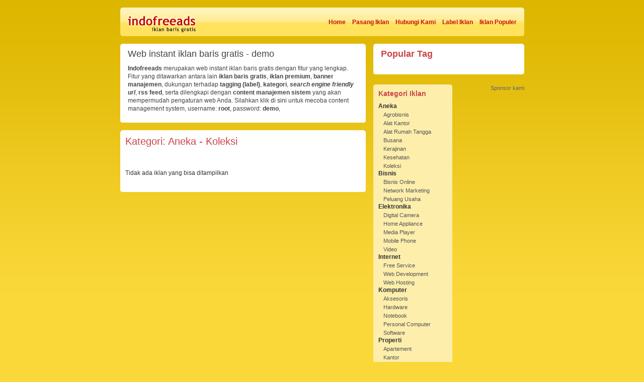

--- FILE ---
content_type: text/html; charset=UTF-8
request_url: http://demo.indowebmaker.com/indofreeads/default/kategori/aneka/koleksi
body_size: 9883
content:
<!DOCTYPE html PUBLIC "-//W3C//DTD XHTML 1.0 Transitional//EN" "http://www.w3.org/TR/xhtml1/DTD/xhtml1-transitional.dtd">
<html xmlns="http://www.w3.org/1999/xhtml">
<head>
<meta http-equiv="Content-Type" content="text/html; charset=UTF-8" />
<title>Aneka - Koleksi - web instant iklan baris gratis - demo</title>
<meta name="keywords" content="web instant iklan baris, iklan baris gratis, software iklan baris" />
<meta name="description" content="website instant iklan baris yang dilengkapi dengan iklan premium banner manajemen tagging support" />
<meta name="author" content="IndoWebMaker.com" />
<link href="/indofreeads/templates/frontend/default/css/standard.css" rel="stylesheet"  type="text/css" />
<link href="/indofreeads/templates/frontend/default/css/layout.css" rel="stylesheet" type="text/css" />
<link href="/indofreeads/templates/frontend/default/css/block.css" rel="stylesheet" type="text/css" />
<link rel="alternate" type="application/rss+xml" title="IndoFreeAds Demo RSS Feed" href="/indofreeads/default/feed" />
</head>
<body>
<div class="body">
	<div class="header-left"></div>
	<div class="header-right"></div>
	<div class="header-center">
		<div class="logo"><a href="/indofreeads/default/"><img src="/indofreeads/templates/frontend/default/images/logo.gif" alt="" /></a></div>
		<div class="horizontal-menu">
	<div class="horizontal-menu-content">
		<a href="/indofreeads/default/home/index" class="horizontal-menu-item first"><span>Home</span></a>
		<a href="/indofreeads/default/iklan/pasang" class="horizontal-menu-item"><span>Pasang Iklan</span></a>
		<a href="/indofreeads/default/contact/index" class="horizontal-menu-item"><span>Hubungi Kami</span></a>
		<a href="/indofreeads/default/tags" class="horizontal-menu-item"><span>Label Iklan</span></a>
		<a href="/indofreeads/default/iklan/populer" class="horizontal-menu-item"><span>Iklan Populer</span></a>
		</div>
</div>		<div class="clear"></div>
	</div>
	<div class="clear"></div>
	<div class="main">
		<div class="main-content-wrapper">
			<div class="main-content-top"></div>
	<div class="main-content">
		<div class="welcome">
			<h2>Web instant iklan baris gratis - demo</h2>
			<p>
 <strong> Indofreeads</strong> merupakan web instant iklan baris gratis dengan fitur yang lengkap. Fitur yang ditawarkan antara lain <strong>iklan baris gratis</strong>, <strong>iklan premium</strong>, <strong>banner manajemen</strong>, dukungan terhadap<strong> tagging (label)</strong>, <strong>kategori</strong>, <strong><em>search engine friendly url</em></strong>, <strong>rss feed</strong>, serta dilengkapi dengan <strong>content manajemen sistem</strong> yang akan mempermudah pengaturan web Anda. Silahkan klik <a href="/indofreeads/backend/" target="_blank">di sini</a> untuk mecoba content management system, username: <strong>root</strong>, password: <strong>demo</strong>,
</p>
		</div>
	</div>
<div class="main-content-bottom"></div>			<div class="main-content-top"></div>
			<div class="main-content">
								<h1>Kategori: Aneka - Koleksi</h1>
								<div class="banner" id="banner-02">
						<div class="banner-info">Sponsor kami</div>
	<div class="banner-content" >
				<div class="banner-item">
					</div>			
			</div>
					</div>
				<div class="mycontent">
					<p>Tidak ada iklan yang bisa ditampilkan</p>
				</div>
			</div>
			<div class="main-content-bottom"></div>
					</div>
	</div>
	<div class="sidebar">
		<div class="sidebar-content">
			<div class="popular-tag-top"></div>
<div class="popular-tag">
	<h3><span>Popular Tag</span></h3>
	<p>
		</p>
</div>
<div class="popular-tag-bottom"></div>			<div class="banner" id="banner-03">
					<div class="banner-info">Sponsor kami</div>
	<div class="banner-content" >
				<div class="banner-item">
					</div>			
				<div class="banner-item">
					</div>			
				<div class="banner-item">
					</div>			
			</div>
				</div>
			<div class="menu-wrapper">
				<div class="menu-top"></div>
				<div class="menu">
	<h3><span>Kategori Iklan</span></h3>
		<ul>
			<li>Aneka			<ul class="children">
			<li><a href="/indofreeads/default/kategori/aneka/agrobisnis" title="Agrobisnis">Agrobisnis</a>				</li>
		<li><a href="/indofreeads/default/kategori/aneka/alat-kantor" title="Alat Kantor">Alat Kantor</a>				</li>
		<li><a href="/indofreeads/default/kategori/aneka/alat-rumah-tangga" title="Alat Rumah Tangga">Alat Rumah Tangga</a>				</li>
		<li><a href="/indofreeads/default/kategori/aneka/busana" title="Busana">Busana</a>				</li>
		<li><a href="/indofreeads/default/kategori/aneka/kerajinan" title="Kerajinan">Kerajinan</a>				</li>
		<li><a href="/indofreeads/default/kategori/aneka/kesehatan" title="Kesehatan">Kesehatan</a>				</li>
		<li><a href="/indofreeads/default/kategori/aneka/koleksi" title="Koleksi">Koleksi</a>				</li>
	</ul>
			</li>
			<li>Bisnis			<ul class="children">
			<li><a href="/indofreeads/default/kategori/bisnis/bisnis-online" title="Bisnis Online">Bisnis Online</a>				</li>
		<li><a href="/indofreeads/default/kategori/bisnis/network-marketing" title="Network Marketing">Network Marketing</a>				</li>
		<li><a href="/indofreeads/default/kategori/bisnis/peluang-usaha" title="Peluang Usaha">Peluang Usaha</a>				</li>
	</ul>
			</li>
			<li>Elektronika			<ul class="children">
			<li><a href="/indofreeads/default/kategori/elektronika/digital-camera" title="Digital Camera">Digital Camera</a>				</li>
		<li><a href="/indofreeads/default/kategori/elektronika/home-appliance" title="Home Appliance">Home Appliance</a>				</li>
		<li><a href="/indofreeads/default/kategori/elektronika/media-player" title="Media Player">Media Player</a>				</li>
		<li><a href="/indofreeads/default/kategori/elektronika/mobile-phone" title="Mobile Phone">Mobile Phone</a>				</li>
		<li><a href="/indofreeads/default/kategori/elektronika/video" title="Video">Video</a>				</li>
	</ul>
			</li>
			<li>Internet			<ul class="children">
			<li><a href="/indofreeads/default/kategori/internet/free-service" title="Free Service">Free Service</a>				</li>
		<li><a href="/indofreeads/default/kategori/internet/web-development" title="Web Development">Web Development</a>				</li>
		<li><a href="/indofreeads/default/kategori/internet/web-hosting" title="Web Hosting">Web Hosting</a>				</li>
	</ul>
			</li>
			<li>Komputer			<ul class="children">
			<li><a href="/indofreeads/default/kategori/komputer/aksesoris" title="Aksesoris">Aksesoris</a>				</li>
		<li><a href="/indofreeads/default/kategori/komputer/hardware" title="Hardware">Hardware</a>				</li>
		<li><a href="/indofreeads/default/kategori/komputer/notebook" title="Notebook">Notebook</a>				</li>
		<li><a href="/indofreeads/default/kategori/komputer/personal-computer" title="Personal Computer">Personal Computer</a>				</li>
		<li><a href="/indofreeads/default/kategori/komputer/software" title="Software">Software</a>				</li>
	</ul>
			</li>
			<li>Properti			<ul class="children">
			<li><a href="/indofreeads/default/kategori/properti/apartement" title="Apartement">Apartement</a>				</li>
		<li><a href="/indofreeads/default/kategori/properti/kantor" title="Kantor">Kantor</a>				</li>
		<li><a href="/indofreeads/default/kategori/properti/perumahan" title="Perumahan">Perumahan</a>				</li>
		<li><a href="/indofreeads/default/kategori/properti/ruko-dan-kios" title="Ruko dan Kios">Ruko dan Kios</a>				</li>
		<li><a href="/indofreeads/default/kategori/properti/tanah" title="Tanah">Tanah</a>				</li>
	</ul>
			</li>
			<li>Wisata			<ul class="children">
			<li><a href="/indofreeads/default/kategori/wisata/hotel-dan-penginapan" title="Hotel dan Penginapan">Hotel dan Penginapan</a>				</li>
		<li><a href="/indofreeads/default/kategori/wisata/tour-dan-travel" title="Tour dan Travel">Tour dan Travel</a>				</li>
	</ul>
			</li>
		</ul>
	</div>				<div class="menu-bottom"></div>
				<div class="menu-top"></div>
<div class="statistic">
	<h3><span>Statistik</span></h3>
	<ul>
		<li>Iklan hari ini:&nbsp;&nbsp;&nbsp;0</li>
		<li>Iklan kemarin:&nbsp;&nbsp;&nbsp;0</li>
		<li>Total Iklan:&nbsp;&nbsp;&nbsp;0</li>
		<li>Kunjungan hari ini:&nbsp;&nbsp;&nbsp;32</li>
		<li>Total Kunjungan:&nbsp;&nbsp;&nbsp;2929583</li>
	</ul>
</div>
<div class="menu-bottom"></div>			</div>
			<div class="clear"></div>
		</div>
	</div>
	<div class="clear"></div>
	<div class="bottom-menu-left"></div>
	<div class="bottom-menu-right"></div>
	<div class="bottom-menu-center">
		<div class="footer-left"></div>
<div class="footer-right"></div>
<div class="horizontal-menu-bottom">
	<div class="horizontal-menu-bottom-content">
		<a href="/indofreeads/default/home/index" class="horizontal-menu-bottom-item first"><span>Home</span></a>
		<a href="/indofreeads/default/contact/index" class="horizontal-menu-bottom-item"><span>Hubungi Kami</span></a>
		<a href="/indofreeads/default/tags" class="horizontal-menu-bottom-item"><span>Label Iklan</span></a>
		<a href="/indofreeads/default/iklan/populer" class="horizontal-menu-bottom-item"><span>Iklan Populer</span></a>
		<a href="/indofreeads/default/page/peraturan-pemasangan-iklan" class="horizontal-menu-bottom-item"><span>Peraturan</span></a>
		<a href="/indofreeads/default/page/tentang-iklan-kusuma" class="horizontal-menu-bottom-item"><span>Tentang Kami</span></a>
		</div>
</div>
	</div>
	<div class="footer">
		<div class="footer-content">Copyright &copy; 2007-2008. <a href="http://www.indowebmaker.com">indowebmaker.com</a>.  All right reserved.</div>
	</div>
</div>
<script type="text/javascript">
var gaJsHost = (("https:" == document.location.protocol) ? "https://ssl." : "http://www.");
document.write(unescape("%3Cscript src='" + gaJsHost + "google-analytics.com/ga.js' type='text/javascript'%3E%3C/script%3E"));
</script>
<script type="text/javascript">
var pageTracker = _gat._getTracker("UA-3318550-3");
pageTracker._initData();
pageTracker._trackPageview();
</script>
</body>
</html>

--- FILE ---
content_type: text/css
request_url: http://demo.indowebmaker.com/indofreeads/templates/frontend/default/css/standard.css
body_size: 2863
content:
/* Body Style */
body {
	font-size: 12px;
	color: #333;
	margin: 0px;
	text-align: center;
	background: #FBD83A url(../images/body_bg.gif) top repeat-x;
}


body, p, h1,h2,h3,h4,h5,h6,div,ol,li,td,th,a,form,input,select,textarea,option,label {
	font-family:  Arial, sans-serif;
}

td, th, div{
	font-size: 12px;
	line-height: 130%;
}

td, th{
	padding: 4px 8px 4px 0px;
}


h1, h2, h3, h4, h5, h6, h7{
	line-height: 120%;
}


h2{
	font-size: 18px;
	font-weight: normal !important;
	margin: 4px 0px;
}
p {
	text-align:left;
	margin: 0;
	line-height: 140%;
	padding: 10px 0px;
}

/* standard Hyperlink */
a {
	text-decoration: none;
	color: #106AF2;
}

a:hover {
	text-decoration: none;
	color: #333;
}

/* standard Form */
form {
	margin: 0px;
	padding: 0px;
}

input,textarea,label {
	font-size: 12px;
	padding: 3px 4px;
}

select{
	font-size: 12px;
	padding: 3px 4px;
}

/* standard form input text */
input.text {
	background-color: #fff;
	border: 1px solid #ccc;
}


/* standard form button */
input.button{
	background-color: #05B0DE;
	border: 1px solid #05B0DE;
	text-transform:capitalize;
	color: #fff;
}

/* standard form select + option*/
select{
	background-color: #FFFFFF;
	border: 1px solid #666;
}

/* standard form textarea */
textarea {
	background-color: #fff;
	border: 1px solid #ccc;
}

/* standard cell */
td, th {
	vertical-align: top;
	line-height: 150%;
}

td.text, td.form {
	padding: 4px;
}


.floatRight{
 	float: right;
	margin: 0px 5px 5px 10px;
}
.floatLeft{
 	float: left;
	margin: 0px 10px 5px 0px;
}

.center{
	text-align: center;
}

.left{
	text-align:left;
}
.right{
	text-align: right;
}
.justify{
	text-align:justify;
}
.clear{
	clear: both;
	font-size: 1px;
}

h3{
	font-size: 1.1em;
	margin: 0px;
	color: #333;
	text-transform: uppercase;
}

.buttonLink{
	padding: 4px 10px;
	background: #669C19;
	color: #fff;
	font-weight: bold;
}

.buttonLink:hover{
	padding: 4px 10px;
	background: #333;
	color: #fff;
	text-decoration: none;
}


a strong{
	color: inherit !important;
}

.image-border{
	padding: 4px; 
	border: 1px solid #ccc;
	background: #fff;
}

.hr{
	padding: 20px 0 0 0;
}

h1{
	font-size: 20px !important;
	font-weight: normal !important;
}

a img{
	border: none;
}


/* update 29 Desember 2007*/
.form-message{
	margin: 10px 0;
	border: 1px solid #333;
	padding: 6px;
}

.form-error, .form-error h3{
	background: #af0000;
	color: #fff;
}

.form-succes, .form-succes h3{
	background: #BEF31F;
}

.pagination{
	padding: 0;
	text-align: center;
	font-size: 11px;
}

.pagination a {
	border: 1px solid #FE841F;
	background: #FCE883;
	padding: 2px 5px;
	color: #666;
	font-weight: bold;
	margin: 0 2px;
}

.pagination a:hover {
	padding: 2px 5px;
	background: #efefef;
	color: #333;
	text-decoration: none;
	margin: 0 2px;
}

.pagination strong {
	padding: 2px 5px;
	color: #333;
	text-decoration: none;
	margin: 0 2px;
}

--- FILE ---
content_type: text/css
request_url: http://demo.indowebmaker.com/indofreeads/templates/frontend/default/css/layout.css
body_size: 2036
content:
/* CSS Document */

.body{
	width: 803px;
	margin: 15px auto;
	text-align: left;
}

.body-left{
	width: 150px;
	float: right;
}

.body-right{
	width: 803px;
	float: left;
}

.header-left{
	height: 57px;
	width: 5px;
	background: url(../images/headerleft_bg.gif) no-repeat right top;
	float: left;
}

.header-right{
	height: 57px;
	width: 5px;
	background: url(../images/headerright_bg.gif) no-repeat left top;
	float: right;
}

.header-center{
	height: 57px;
	width: 793px;
	float: left;
	background: url(../images/headercenter_bg.gif) repeat-x left top;
}

.sidebar{
	width: 300px;
	float: right;
	padding: 15px 0;
}


.content-title{
}

.content{
	
}

.main{
	width: 503px;
	float: left;
	padding: 15px 0;
}

.main-content-wrapper {
	width: 488px;
}

.main-content-top{
	width: 488px;
	height: 5px;
	font-size: 1px;
	background: url(../images/maintop_bg.gif) no-repeat center bottom;
}

.main-content{
	background: #fff;
	padding: 0 5px;
}

.main-content-bottom{
	width: 488px;
	height: 5px;
	font-size: 1px;
	background: url(../images/mainbottom_bg.gif) no-repeat center top;
	padding-bottom: 15px;
}

.mycontent{
	padding: 0 5px 15px 5px;
}

.mycontent h1{
	color: #CC4546;
	font-weight: bold;
	padding: 5px 0;
	margin: 0;
}

.main-content h1{
	color: #CC4546;
	font-weight: bold;
	padding: 5px 0 5px 5px;
	margin: 0;
}

.footer{
	text-align: left;
	clear: both;
	margin-bottom: 15px;
}

.footer-content{
	font-size: 12px;
	color: #333;
	padding: 10px 0 0 0;
}

.footer-content a{
	color: #333;
	font-weight: bold;
}

.footer-content a:hover{
	color: #CC4546;
}

.bottom-menu-left{
	height: 39px;
	width: 5px;
	background: url(../images/footermnleft_bg.gif) no-repeat right top;
	float: left;
}

.bottom-menu-right{
	height: 39px;
	width: 5px;
	background: url(../images/footermnright_bg.gif) no-repeat left top;
	float: right;
}

.bottom-menu-center{
	height: 39px;
	width: 793px;
	float: left;
	background: url(../images/footermncenter_bg.gif) repeat-x left top;
}

.bottom-menu{
	background:#1682be;
	height: 1px;
	clear: both;
}

--- FILE ---
content_type: text/css
request_url: http://demo.indowebmaker.com/indofreeads/templates/frontend/default/css/block.css
body_size: 6210
content:
/* logo */
.logo{
	float: left;
	width: 204px;
	border: none;
}

.logo a{
	display: block;
}


/* menu statis */
.horizontal-menu{
	width: 589px;
	float: right;
}

.horizontal-menu-content{
	padding: 22px 10px 0px 0;
	text-align: right;
}

.horizontal-menu-content .first{
	
}

.horizontal-menu-item{
	color: #C7120D;
}

.horizontal-menu-item span{
	padding: 0 0 0 10px;
	font-weight: bold;
}

.horizontal-menu-item:hover, .horizontal-menu-content a.active{
	color: #333;
}

/* search */
.search{
	background: url(../images/search_bg.gif) no-repeat;
	width: 236px;
	height: 47px;
	float: left;
}

.search form{
	padding: 10px 15px 0 5px ;
	text-align: right;
	color: #fff;
}

.search .text{
	border: 1px solid #fff;
	width: 125px;
	color: #888;
}

.search .button{
	background: #336699 !important;
	border: 1px solid #336699 !important;
	width: 30px;
}


/* banner */
.banner{
}
.banner-content{
	padding: 10px 0 0 0;
}

.banner-item{
	padding: 0 0 8px 0;
	text-align: center;
}

.banner-info{
	display: none;
	font-size: 11px;
	color: #666;
}

.banner-item a img{
	border: 1px solid #eee !important;
	padding: 2px;
	background: #f5f5f5;
}

.banner-item a:hover img{
	background: #FDEEAC;
}

#banner-02{
	padding-bottom: 10px;
}

#banner-03{
	width: 140px;
	float: right;
}

#banner-03 .banner-info{
	display: block;
	text-align: right;
}

#banner-03 .banner-item{
	text-align: right !important;
}

#banner-04 .banner-info{
	display: block;
	text-align: right;
}

#banner-04 .banner-item{
	text-align: right !important;
}


/* welcome */
.welcome{
	color: #444;
	padding: 5px 10px;
}

.welcome h2{
	font-size: 18px !important;
	margin: 0px;
	padding: 0px;
}

.welcome a{
	color: #333;
}

.welcome a:hover{
	color: #fff;
}

/* popular tag */
.popular-tag-top{
	height: 5px;
	width: 300px;
	background: url(../images/sidebartop_bg.gif) no-repeat center bottom;
	font-size: 1px;
}

.popular-tag{
	background: #fff;
	margin: 0px;
	padding: 5px 15px;
}

.popular-tag h3{
	color: #CC4546;
	font-size: 18px;
	font-weight: bold;
	text-transform: capitalize;
}

.popular-tag h3 span{
	
}
.popular-tag p{
	line-height: 160%;
}

.popular-tag a{
	text-transform: lowercase;
}

.popular-tag p span {
	padding: 0 10px 0 0;
	margin: 0;
}

.popular-tag a:hover{
}

span.small{
	font-size: 12px;
}

span.medium{
	font-size: 15px;
}

span.large{
	font-size: 18px;
}

span.largest{
	font-size: 21px;
}

.popular-tag-bottom{
	height: 5px;
	width: 300px;
	background: url(../images/sidebarbottom_bg.gif) no-repeat center top;
	font-size: 1px;
	margin-bottom: 20px;
}

.tag-clouds{
	padding: 10px 0 0 0;
}

.tag-clouds-content{
	line-height: 230%;
	padding: 0;
}

.tag-clouds-content span{
	white-space: nowrap;
	padding: 5px 15px 5px 0;
}

.tag-clouds-content span a:hover{
}
/* iklan-baris */
.iklan-baris{
	padding: 0 0 10px 0;
}

.iklan-baris-header-left{
	height: 51px;
	width: 45px;
	background: url(../images/date_bg.gif) no-repeat center top;
	float: left;
}

.iklan-baris-header-right{
	width: 423px;
	float: right;
}

.bulan{
	text-align: center;
	color: #fff;
	padding-top: 2px;
	font-size: 10px;
	text-transform: uppercase;
	font-weight: bold;
}

.bulan span {
	
}

.tanggal{
	text-align: center;
	color: #B30C04;
	font-size: 15px;
	font-weight: bold;
	padding-top: 2px;
	line-height: 110%;
}

.tahun{
	text-align: center;
	font-size: 10px;
	color: #B30C04;
	font-weight: bold;
}

.iklan-baris-item{
	padding: 10px 0 15px 0;
}

.iklan-baris-item h3{
	text-transform: none;
	font-size: 14px;
	padding: 0 0 3px 7px;
	color: #CC4546;
}

.iklan-baris-item h3 a {
	color: #CC4546;
}

.iklan-baris-item h3 a:hover{
	color: #333;
}

.iklan-baris-content{
	padding: 10px 0 5px 0;
}

.iklan-baris-content img{
	float: left;
	border: 1px solid #cfcfcf;
	background: #fff;
	padding: 5px;
	margin: 0 10px 10px 0;
}

.iklan-baris-info{
	font-size: 11px;
	padding-left: 7px;
}

.iklan-baris-tag{
	font-size: 11px;
	clear: both;
	margin-top: 5px;
}


.iklan-baris h2{
	margin: 0px;
	padding: 5px 0 0 0;
	border-bottom: 1px dashed #ccc;
	font-size: 16px;
}

#iklan-baris-frontpage h2, #iklan-baris-terbaru h2 {
	display: none;
}

#iklan-baris-terkait h3{
	padding: 0 !important;
}

#iklan-baris-terkait .iklan-baris-item{
	padding: 10px 0 !important;
}

#iklan-baris-terkait .iklan-baris-content{
	padding: 5px 0 0 0 !important;
}

h2.iklan-terkait{
	padding: 5px 0;
	border-bottom: 1px dashed #ccc;
	font-size: 15px;
	font-weight: bold !important;
}

/* horizontal menu bottom */
.horizontal-menu-bottom{
}

.horizontal-menu-bottom-content{
	padding-top: 13px;
	text-align: center;
}

.horizontal-menu-bottom-item{
	padding: 0 7px;
	color: #C7120D;
}

.horizontal-menu-bottom-item:hover{
	padding: 0 7px;
	color: #333;
}

/* menu vertical */
.menu-wrapper{
	width: 157px;
	float: left;
}

.menu-top{
	height: 5px;
	background: url(../images/catblocktop_bg.gif) no-repeat center bottom;
	font-size: 1px;
}

.menu-bottom{
	height: 5px;
	background: url(../images/catblockbottom_bg.gif) no-repeat center top;
	font-size: 1px;
	padding-bottom: 10px;
}

.menu{
	padding: 0 10px 5px 10px;
	background: #FDEEAC;
	text-align: left;
}
.menu h3{
	padding: 5px 0 10px 0;
	text-align: left;
	color: #CC4546;
	text-transform: capitalize;
	font-size: 14px;
}
.menu ul{
	list-style-type: none;
	margin: 0px;
	padding:0px;
}

.menu ul li{
	margin: 0px;
	padding: 0px;
	font-weight: bold;
}

.menu ul li a{
	display: block;
	color: #333;
	padding: 4px 0px;
	font-weight: bold;
	font-size: 11px;
	height: 13px;
}

.menu ul li a:hover{
	background: #FDFDEE;
	color: #106AF2;
	text-decoration: none;
	padding: 4px 0px 4px 7px;
}

ul.children{
	padding: 0 0 0 10px;
}

ul.children li{
	padding: 0px;
}

ul.children li a{
	font-weight: normal;
	font-size: 11px;
	color: #555;
	background: none;
	padding: 2px 0px;
	border: none;
}

ul.children li a:hover{
	color: #05B0DE;
	text-decoration: none;
	padding: 2px 0px 2px 7px;
}

.statistic{
	padding: 0 10px 5px 10px;
	background: #FDEEAC;
	text-align: left;
}
.statistic h3{
	padding: 5px 0 10px 0;
	text-align: left;
	color: #CC4546;
	text-transform: capitalize;
	font-size: 14px;
}
.statistic ul{
	list-style-type: none;
	margin: 0px;
	padding:0px;
}

.statistic ul li{
	margin: 0px;
	padding: 0 0 5px 0;
}